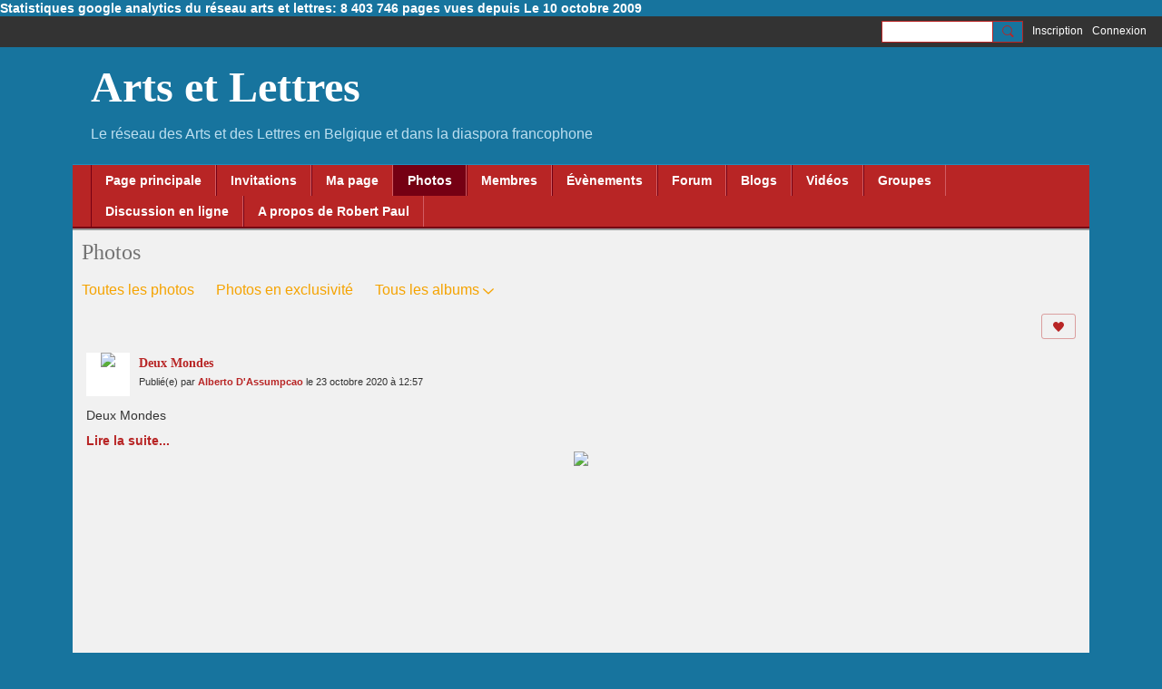

--- FILE ---
content_type: text/html; charset=UTF-8
request_url: https://artsrtlettres.ning.com/photo/deux-mondes?context=contributor&memberName=dassumpcao
body_size: 77376
content:
<!DOCTYPE html>
<!--[if IE 9]> <html class="ie9" prefix="og: http://ogp.me/ns# fb: http://ogp.me/ns/fb# article: http://ogp.me/ns/article# ningsocialnetworks: http://ogp.me/ns/fb/ningsocialnetworks#"> <![endif]-->
<!--[if !IE]><!--> <html prefix="og: http://ogp.me/ns# fb: http://ogp.me/ns/fb# article: http://ogp.me/ns/article# ningsocialnetworks: http://ogp.me/ns/fb/ningsocialnetworks#"> <!--<![endif]-->
<head>
<script>
    dataLayerMain = [];
        </script>


<!-- Google Tag Manager -->
<script>(function(w,d,s,l,i){w[l]=w[l]||[];w[l].push({'gtm.start':
new Date().getTime(),event:'gtm.js'});var f=d.getElementsByTagName(s)[0],
j=d.createElement(s),dl=l!='dataLayer'?'&l='+l:'';j.async=true;j.src=
'https://www.googletagmanager.com/gtm.js?id='+i+dl;f.parentNode.insertBefore(j,f);
})(window,document,'script','dataLayerMain','GTM-T5W4WQ');</script>
<!-- End Google Tag Manager -->
    <meta http-equiv="Content-Type" content="text/html; charset=utf-8" />
    <title>Deux Mondes - Photos - Arts et Lettres</title>
        <link rel="icon" href="/favicon.ico?r=1698741136" type="image/x-icon" />
    <link rel="SHORTCUT ICON" href="/favicon.ico?r=1698741136" type="image/x-icon" />
    <link rel="canonical" href="https://artsrtlettres.ning.com/photo/deux-mondes" />
    <meta name="description" content="Deux Mondes" />
    <meta name="keywords" content="édition, écrivains, sculpture, poésie, peinture, peintres, métiers, livres, littérature, gravure, citations, art, Bruxelles, Belgique" />
<meta name="title" content="Deux Mondes - Photos" />
<meta property="og:type" content="ningsocialnetworks:photo" />
<meta property="og:url" content="https://artsrtlettres.ning.com/photo/deux-mondes" />
<meta property="og:title" content="Deux Mondes" />
<meta property="og:description" content="Deux Mondes" />
<meta property="og:site_name" content="Arts et Lettres" />
<meta property="article:published_time" content="2020-10-23T11:57:28.000Z" />
<meta property="article:author" content="https://artsrtlettres.ning.com/members/AlbertoDAssumpcao" />
<meta property="article:section" content="Photos" />
<meta property="og:image" content="https://storage.ning.com/topology/rest/1.0/file/get/12278305671?profile=RESIZE_400x&amp;width=400" />
<link rel="image_src" href="https://artsrtlettres.ning.com/appatar.png" />
<link href="https://fonts.googleapis.com/css?family=Fira+Sans:100|Fira+Sans:400|Fira+Sans:500|Fira+Sans:italic500|Fira+Sans:600|Fira+Sans:700|Montserrat:400|Montserrat:500|Montserrat:600" rel="stylesheet">
<script type="text/javascript">
    djConfig = { preventBackButtonFix: false, isDebug: false }
ning = {"CurrentApp":{"premium":true,"iconUrl":"\/appatar.png","url":"http:\/\/artsrtlettres.ning.com","domains":[],"storageHost":"https:\/\/storage.ning.com","online":true,"privateSource":true,"id":"artsrtlettres","appId":28667844,"description":"Le r&eacute;seau des Arts et des Lettres en Belgique et dans la diaspora francophone","name":"Arts et Lettres","owner":"286ownjwrljo5","createdDate":"2023-10-31T08:31:40.790Z","canBuyAddons":false,"fileDeleteUrl":"https:\/\/upload.ning.com\/topology\/rest\/1.0\/file\/remove\/","fileInfoUrl":"https:\/\/upload.ning.com\/topology\/rest\/1.0\/file\/info\/","t":"","category":{"\u00e9dition":null,"\u00e9crivains":null,"sculpture":null,"po\u00e9sie":null,"peinture":null,"peintres":null,"m\u00e9tiers":null,"livres":null,"litt\u00e9rature":null,"gravure":null,"citations":null,"art":null,"Bruxelles":null,"Belgique":null},"tags":["\u00e9dition","\u00e9crivains","sculpture","po\u00e9sie","peinture","peintres","m\u00e9tiers","livres","litt\u00e9rature","gravure","citations","art","Bruxelles","Belgique"]},"CurrentProfile":null,"CurrentSitePage":{"bundleId":"28667844:Bundle:89758","sitePageTargetType":"photoBundle","id":"28667844:SitePage:89757","title":"Photos","targetType":"photoBundle"},"ICOBoxConfig":{"ICOboxLaunched":false,"timestamp":1769090251,"status":null,"ICOCollectedResult":true},"maxFileUploadSize":7};
        (function(){
            if (!window.ning) { return; }

            var age, gender, rand, obfuscated, combined;

            obfuscated = document.cookie.match(/xgdi=([^;]+)/);
            if (obfuscated) {
                var offset = 100000;
                obfuscated = parseInt(obfuscated[1]);
                rand = obfuscated / offset;
                combined = (obfuscated % offset) ^ rand;
                age = combined % 1000;
                gender = (combined / 1000) & 3;
                gender = (gender == 1 ? 'm' : gender == 2 ? 'f' : 0);
                ning.viewer = {"age":age,"gender":gender};
            }
        })();

        window.xg = window.xg || {};
xg.captcha = {
    'shouldShow': false,
    'siteKey': '6Ldf3AoUAAAAALPgNx2gcXc8a_5XEcnNseR6WmsT'
};
xg.addOnRequire = function(f) { xg.addOnRequire.functions.push(f); };
xg.addOnRequire.functions = [];
xg.addOnFacebookLoad = function (f) { xg.addOnFacebookLoad.functions.push(f); };
xg.addOnFacebookLoad.functions = [];
xg._loader = {
    p: 0,
    loading: function(set) {  this.p++; },
    onLoad: function(set) {
                this.p--;
        if (this.p == 0 && typeof(xg._loader.onDone) == 'function') {
            xg._loader.onDone();
        }
    }
};
xg._loader.loading('xnloader');
if (window.bzplcm) {
    window.bzplcm._profileCount = 0;
    window.bzplcm._profileSend = function() { if (window.bzplcm._profileCount++ == 1) window.bzplcm.send(); };
}
xg._loader.onDone = function() {
            if(window.bzplcm)window.bzplcm.start('ni');
        xg.shared.util.parseWidgets();
    var addOnRequireFunctions = xg.addOnRequire.functions;
    xg.addOnRequire = function(f) { f(); };
    try {
        if (addOnRequireFunctions) { dojo.lang.forEach(addOnRequireFunctions, function(onRequire) { onRequire.apply(); }); }
    } catch (e) {
        if(window.bzplcm)window.bzplcm.ts('nx').send();
        throw e;
    }
    if(window.bzplcm) { window.bzplcm.stop('ni'); window.bzplcm._profileSend(); }
};
window.xn = { track: { event: function() {}, pageView: function() {}, registerCompletedFlow: function() {}, registerError: function() {}, timer: function() { return { lapTime: function() {} }; } } };</script>
<meta name="medium" content="PhotoEntry" /><meta name="viewport" content="width=device-width, initial-scale=1.0">
<script type="text/javascript">less = { env: "development" }; </script>

<style type="text/css" media="screen,projection">
@import url(https://static.ning.com/artsrtlettres/widgets/shared/less/unversioned/base/iconFont.css?xn_version=202601121642);

</style>
<link class="less-style less-base-and-theme-styles" rel="stylesheet" type="text/css" href="https://artsrtlettres.ning.com/base-and-theme-styles-css" />
<link class="custom-css-url" rel="stylesheet" type="text/css" media="screen,projection" href="https://artsrtlettres.ning.com/custom-css">

<style type="text/css" media="screen,projection">
@import url(https://fonts.googleapis.com/css?family=Arvo|Cookie|Josefin+Sans|Libre+Baskerville|Merriweather|Montserrat|PT+Sans|Playfair+Display|Quicksand|Raleway|Roboto|Roboto+Condensed:300|Sacramento|Satisfy|Ubuntu+Mono);

</style>
<div id="google-analytics-text"><p><span style="color: #ffffff;"><a href="https://artsrtlettres.ning.com/profiles/blogs/statistiques-google-anallytics-du-reseau-arts-et-lettres-8-403-74?xg_source=activity" target="_blank" rel="noopener"><span style="color: #ffffff;">Statistiques google analytics du réseau arts et lettres: 8 403 746 pages vues depuis Le 10 octobre 2009</span></a></span></p></div>
</head>
<body class="page-photo page-photo-deux-mondes">
  <!-- Google Tag Manager (noscript) -->
<noscript><iframe src="https://www.googletagmanager.com/ns.html?id=GTM-T5W4WQ" height="0" width="0" style="display:none;visibility:hidden"></iframe></noscript>
<!-- End Google Tag Manager (noscript) -->

  <div class="before-content">
    <div id='fb-root'></div>
<script>
    window.fbAsyncInit = function () {
        FB.init({
            appId      : null,
            status     : true, // check login status
            cookie     : true, // enable cookies to allow the server to access the session
            xfbml      : 1, // parse XFBML
            version    : 'v7.0'
        });
        var n = xg.addOnFacebookLoad.functions.length;
        for (var i = 0; i < n; i++) {
            xg.addOnFacebookLoad.functions[i]();
        }
        xg.addOnFacebookLoad = function (f) { f(); };
        xg.addOnFacebookLoad.functions = [];
    };

    (function(w, d, s, debug) {
        function go(){
            var js, fjs = d.getElementsByTagName(s)[0], load = function(url, id) {
                if (d.getElementById(id)) {return;}
                js = d.createElement(s); js.src = url; js.id = id; js.async = true;
                fjs.parentNode.insertBefore(js, fjs);
            };
            //Facebook
            load('//connect.facebook.net/fr_FR/all'  + (debug ? '/debug' : '') + '.js', 'facebook-jssdk');
        }
        if (w.addEventListener) { w.addEventListener("load", go, false); }
        else if (w.attachEvent) { w.attachEvent("onload",go); }

    }(window, document, 'script', false));
</script>    
    <div class="ningbar cf">
    

        <ul class="ningbar-userLinks linkbar">

                <li>
                    <form id="xn_bar_menu_search" method="GET" action="/main/search/search">
                        <input class="globalsearch" type="search" name="q" value=""><button class="globalsearch-button" type="button" onclick="document.getElementById('xn_bar_menu_search').submit();return false"></button>
                    </form>
                </li>

                    <li><a href="https://artsrtlettres.ning.com/main/authorization/signUp?target=https%3A%2F%2Fartsrtlettres.ning.com%2Fphoto%2Fdeux-mondes%3Fcontext%3Dcontributor%26memberName%3Ddassumpcao" class="ningbar-link">Inscription</a></li>
                <li><a href="https://artsrtlettres.ning.com/main/authorization/signIn?target=https%3A%2F%2Fartsrtlettres.ning.com%2Fphoto%2Fdeux-mondes%3Fcontext%3Dcontributor%26memberName%3Ddassumpcao" class="ningbar-link">Connexion</a></li>
        </ul>

    </div>
    

  </div>

  <div class="central-content cf">
    <header class="site-headerFrame">
      <div class="site-header container">
    <div class="site-nameLogo">
        <p class="header-siteNameLogo">
            <a href="/" class="header-siteName " id="header-siteName" >
                Arts et Lettres
            </a>
            <a href="/" class="header-logoImage header-hidden" >
                <img src="https://static.ning.com/artsrtlettres/widgets/index/gfx/x.gif?xn_version=202601121642" alt="Arts et Lettres Logo" class="header-logoIMG">
            </a>
        </p>
    </div>
        <nav class="header-nav navbar">
        <div class="occasional-button">
          <button class="button button-iconic">
            <i class="icon icon-menu"></i>
          </button>
        </div>
        <ul class="mainTab">
            <li  class="mainTab-item ">
                    <a class="" href="https://artsrtlettres.ning.com/page-principale" data-pageType="customPage"  >
                    <span>Page principale</span>
                </a>
                </li><li  class="mainTab-item ">
                    <a class="" href="https://artsrtlettres.ning.com/main/invitation/new?xg_source=manage" data-pageType="url"  >
                    <span>Invitations</span>
                </a>
                </li><li  class="mainTab-item ">
                    <a class="" href="https://artsrtlettres.ning.com/main/authorization/signIn?target=%2Fmy%2Fprofile" data-pageType="profilePage"  >
                    <span>Ma page</span>
                </a>
                </li><li  class="mainTab-item active">
                    <a class="" href="https://artsrtlettres.ning.com/photo" data-pageType="photoBundle"  >
                    <span>Photos</span>
                </a>
                </li><li  class="mainTab-item ">
                    <a class="" href="https://artsrtlettres.ning.com/members" data-pageType="members"  >
                    <span>Membres</span>
                </a>
                </li><li  class="mainTab-item ">
                    <a class="" href="https://artsrtlettres.ning.com/event" data-pageType="eventBundle"  >
                    <span>Évènements</span>
                </a>
                </li><li  class="mainTab-item ">
                    <a class="" href="https://artsrtlettres.ning.com/forum/topics" data-pageType="discussionBundle"  >
                    <span>Forum</span>
                </a>
                </li><li  class="mainTab-item ">
                    <a class="" href="https://artsrtlettres.ning.com/profiles/blogs" data-pageType="blogBundle"  >
                    <span>Blogs</span>
                </a>
                </li><li  class="mainTab-item ">
                    <a class="" href="https://artsrtlettres.ning.com/videos" data-pageType="videoBundle"  >
                    <span>Vidéos</span>
                </a>
                </li><li  class="mainTab-item ">
                    <a class="" href="https://artsrtlettres.ning.com/group" data-pageType="groupHub"  >
                    <span>Groupes</span>
                </a>
                </li><li  class="mainTab-item ">
                    <a class="" href="https://artsrtlettres.ning.com/chat" data-pageType="chat"  >
                    <span>Discussion en ligne</span>
                </a>
                </li><li  class="mainTab-item ">
                    <a class="" href="https://artsrtlettres.ning.com/pages/a-propos" data-pageType="url"  >
                    <span>A propos de Robert Paul</span>
                </a>
                </li>
        </ul>
    </nav>

</div>

    </header>

    <section class="site-bodyFrame">

      <div class="site-body container">
        <header class="content-header cf">
    <div class="page_header">
            <h1 class="content-name pull-left">Photos</h1>

        <div class="content-actions pull-right">
            <ul class="linkbar linkbar-iconic">
            </ul>
        </div>
    </div>

        <nav class="content-nav condenseable subnavBar cl">
            
<ul class="subnav expanded" data-more="More">
        <li class="">
            <a href="https://artsrtlettres.ning.com/photo">Toutes les photos
            </a>
        </li>
        <li class="">
            <a href="https://artsrtlettres.ning.com/photo/list/featured">Photos en exclusivité
            </a>
        </li>
        <li class=" hasNestedItems">
            <a href="https://artsrtlettres.ning.com/photo/list/categoriesAsAlbums">Tous les albums
            </a>
                <span class="icon icon-downSubmenu"></span>
                <ul class="nested">
                        <li ><a href="https://artsrtlettres.ning.com/photo/prints">prints</a></li>
                        <li ><a href="https://artsrtlettres.ning.com/photo/Children">Children</a></li>
                        <li ><a href="https://artsrtlettres.ning.com/photo/Car+Wash">Car Wash</a></li>
                        <li ><a href="https://artsrtlettres.ning.com/photo/April">April</a></li>
                        <li ><a href="https://artsrtlettres.ning.com/photo/Ostend">Ostend</a></li>
                        <li ><a href="https://artsrtlettres.ning.com/photo/cry+of+the+earth+2010">cry of the earth 2010</a></li>
                        <li ><a href="https://artsrtlettres.ning.com/photo/photos+that+I+like">photos that I like</a></li>
                        <li ><a href="https://artsrtlettres.ning.com/photo/My+big+ones">My big ones</a></li>
                        <li ><a href="https://artsrtlettres.ning.com/photo/Wings">Wings</a></li>
                        <li ><a href="https://artsrtlettres.ning.com/photo/2012">2012</a></li>
                        <li ><a href="https://artsrtlettres.ning.com/photo/Penciled">Penciled</a></li>
                        <li ><a href="https://artsrtlettres.ning.com/photo/Sanguines">Sanguines</a></li>
                        <li ><a href="https://artsrtlettres.ning.com/photo/Painted+portraits">Painted portraits</a></li>
                        <li ><a href="https://artsrtlettres.ning.com/photo/Humor">Humor</a></li>
                        <li ><a href="https://artsrtlettres.ning.com/photo/The+moment+of+the+line">The moment of the line</a></li>
                        <li ><a href="https://artsrtlettres.ning.com/photo/Photopolymer+engraving">Photopolymer engraving</a></li>
                        <li ><a href="https://artsrtlettres.ning.com/photo/Aquatint">Aquatint</a></li>
                        <li ><a href="https://artsrtlettres.ning.com/photo/Xylogravure">Xylogravure</a></li>
                        <li ><a href="https://artsrtlettres.ning.com/photo/My+literary+activity">My literary activity</a></li>
                        <li ><a href="https://artsrtlettres.ning.com/photo/new+paint">new paint</a></li>
                        <li ><a href="https://artsrtlettres.ning.com/photo/an+imitation+of+plaster">an imitation of plaster</a></li>
                        <li ><a href="https://artsrtlettres.ning.com/photo/SOUAD">SOUAD</a></li>
                        <li ><a href="https://artsrtlettres.ning.com/photo/Cameroonian+inspiration">Cameroonian inspiration</a></li>
                        <li ><a href="https://artsrtlettres.ning.com/photo/Reds">Reds</a></li>
                        <li ><a href="https://artsrtlettres.ning.com/photo/Africa">Africa</a></li>
                        <li ><a href="https://artsrtlettres.ning.com/photo/Brenne">Brenne</a></li>
                        <li ><a href="https://artsrtlettres.ning.com/photo/Books">Books</a></li>
                        <li ><a href="https://artsrtlettres.ning.com/photo/el+oufir+photos">el oufir photos</a></li>
                        <li ><a href="https://artsrtlettres.ning.com/photo/My+bronzes">My bronzes</a></li>
                        <li ><a href="https://artsrtlettres.ning.com/photo/Drawing">Drawing</a></li>
                        <li ><a href="https://artsrtlettres.ning.com/photo/TABLE+STEPS">TABLE STEPS</a></li>
                        <li ><a href="https://artsrtlettres.ning.com/photo/COPIES">COPIES</a></li>
                        <li ><a href="https://artsrtlettres.ning.com/photo/unusual">unusual</a></li>
                        <li ><a href="https://artsrtlettres.ning.com/photo/CHARCOALS">CHARCOALS</a></li>
                        <li ><a href="https://artsrtlettres.ning.com/photo/WATERCOLORS">WATERCOLORS</a></li>
                        <li ><a href="https://artsrtlettres.ning.com/photo/Stone+carved+in+direct+size">Stone carved in direct size</a></li>
                        <li ><a href="https://artsrtlettres.ning.com/photo/HONFLEUR%3B+the+oils">HONFLEUR; the oils</a></li>
                        <li ><a href="https://artsrtlettres.ning.com/photo/ATMOSPHERES">ATMOSPHERES</a></li>
                        <li ><a href="https://artsrtlettres.ning.com/photo/BREL">BREL</a></li>
                        <li ><a href="https://artsrtlettres.ning.com/photo/LANDSCAPES+%28oil%29">LANDSCAPES (oil)</a></li>
                        <li ><a href="https://artsrtlettres.ning.com/photo/NUDES">NUDES</a></li>
                        <li ><a href="https://artsrtlettres.ning.com/photo/Work+of+my+students">Work of my students</a></li>
                        <li ><a href="https://artsrtlettres.ning.com/photo/DANCE">DANCE</a></li>
                        <li ><a href="https://artsrtlettres.ning.com/photo/FANTASTIC">FANTASTIC</a></li>
                        <li ><a href="https://artsrtlettres.ning.com/photo/pastels+and+sanguines">pastels and sanguines</a></li>
                        <li ><a href="https://artsrtlettres.ning.com/photo/inks+and+walnut+hulls">inks and walnut hulls</a></li>
                        <li ><a href="https://artsrtlettres.ning.com/photo/mythologies">mythologies</a></li>
                        <li ><a href="https://artsrtlettres.ning.com/photo/VENETIAN+MASKS">VENETIAN MASKS</a></li>
                        <li ><a href="https://artsrtlettres.ning.com/photo/the+details+of+the+table">the details of the table</a></li>
                        <li ><a href="https://artsrtlettres.ning.com/photo/faces">faces</a></li>
                        <li ><a href="https://artsrtlettres.ning.com/photo/COUPLES">COUPLES</a></li>
                        <li ><a href="https://artsrtlettres.ning.com/photo/marines">marines</a></li>
                        <li ><a href="https://artsrtlettres.ning.com/photo/terracotta">terracotta</a></li>
                        <li ><a href="https://artsrtlettres.ning.com/photo/The+models">The models</a></li>
                        <li ><a href="https://artsrtlettres.ning.com/photo/ENGRAVING">ENGRAVING</a></li>
                        <li ><a href="https://artsrtlettres.ning.com/photo/Dead+natures%22">Dead natures&quot;</a></li>
                        <li ><a href="https://artsrtlettres.ning.com/photo/sketched">sketched</a></li>
                        <li ><a href="https://artsrtlettres.ning.com/photo/Artist+life">Artist life</a></li>
                        <li ><a href="https://artsrtlettres.ning.com/photo/Sculpture%2C+bronzes">Sculpture, bronzes</a></li>
                        <li ><a href="https://artsrtlettres.ning.com/photo/Novels%2C+short+stories%2C+various+texts">Novels, short stories, various texts</a></li>
                        <li ><a href="https://artsrtlettres.ning.com/photo/Psymages">Psymages</a></li>
                        <li ><a href="https://artsrtlettres.ning.com/photo/Nelson">Nelson</a></li>
                        <li ><a href="https://artsrtlettres.ning.com/photo/CDEJANTE+ART">CDEJANTE ART</a></li>
                        <li ><a href="https://artsrtlettres.ning.com/photo/1+-+The+Ponds+of+La+Dombes">1 - The Ponds of La Dombes</a></li>
                        <li ><a href="https://artsrtlettres.ning.com/photo/Travel+Travel">Travel Travel</a></li>
                        <li ><a href="https://artsrtlettres.ning.com/photo/Mineral+Collection">Mineral Collection</a></li>
                        <li ><a href="https://artsrtlettres.ning.com/photo/Accent+colors">Accent colors</a></li>
                        <li ><a href="https://artsrtlettres.ning.com/photo/Painting+on+Canvas">Painting on Canvas</a></li>
                        <li ><a href="https://artsrtlettres.ning.com/photo/CD+cover">CD cover</a></li>
                        <li ><a href="https://artsrtlettres.ning.com/photo/%E2%80%9CBeauties+laid+bare%E2%80%9D+The+woman%2C+with+passion+and+p">“Beauties laid bare” The woman, with passion and p</a></li>
                        <li ><a href="https://artsrtlettres.ning.com/photo/Lyrical+abstraction">Lyrical abstraction</a></li>
                        <li ><a href="https://artsrtlettres.ning.com/photo/Back+to+basics">Back to basics</a></li>
                        <li ><a href="https://artsrtlettres.ning.com/photo/Portrait+art">Portrait art</a></li>
                        <li ><a href="https://artsrtlettres.ning.com/photo/Paper+mache+octopus%21">Paper mache octopus!</a></li>
                        <li ><a href="https://artsrtlettres.ning.com/photo/Exhibition+Bruges+October+2012">Exhibition Bruges October 2012</a></li>
                        <li ><a href="https://artsrtlettres.ning.com/photo/%22Allegorical+trees%22">&quot;Allegorical trees&quot;</a></li>
                        <li ><a href="https://artsrtlettres.ning.com/photo/Poetry-painting+partnership%3A+The+tree+of+life%22">Poetry-painting partnership: The tree of life&quot;</a></li>
                        <li ><a href="https://artsrtlettres.ning.com/photo/Excerpts+from+paintings">Excerpts from paintings</a></li>
                        <li ><a href="https://artsrtlettres.ning.com/photo/R%C3%A9alisation+d%27une+fresque+murale+pour+un+local+lou">Réalisation d'une fresque murale pour un local lou</a></li>
                        <li ><a href="https://artsrtlettres.ning.com/photo/Foulards+en+soie+naturelle">Foulards en soie naturelle</a></li>
                        <li ><a href="https://artsrtlettres.ning.com/photo/Exposition+organis%C3%A9e+par+la+Commission+exposition">Exposition organisée par la Commission exposition</a></li>
                        <li ><a href="https://artsrtlettres.ning.com/photo/Vernissage+de+l%27expo+%27Spirales%22+%C3%A0+Espace+Art+Galle">Vernissage de l'expo 'Spirales&quot; à Espace Art Galle</a></li>
                        <li ><a href="https://artsrtlettres.ning.com/photo/%22Oeuvres+d%27efflorescences%22">&quot;Oeuvres d'efflorescences&quot;</a></li>
                        <li ><a href="https://artsrtlettres.ning.com/photo/%22Artistiquement+v%C3%B4tre%22+mai-juin+2015">&quot;Artistiquement vôtre&quot; mai-juin 2015</a></li>
                        <li ><a href="https://artsrtlettres.ning.com/photo/Encre+de+Chine+et+pinceau+japonnais">Encre de Chine et pinceau japonnais</a></li>
                        <li ><a href="https://artsrtlettres.ning.com/photo/Peinture+en+plein+air%2C+les+artistes+au+travail">Peinture en plein air, les artistes au travail</a></li>
                        <li ><a href="https://artsrtlettres.ning.com/photo/Vases+et+bouteilles+peintes">Vases et bouteilles peintes</a></li>
                        <li ><a href="https://artsrtlettres.ning.com/photo/Montages+po%C3%A9sie+sur+peinture+%22L%27automne+est+un+cha">Montages poésie sur peinture &quot;L'automne est un cha</a></li>
                        <li ><a href="https://artsrtlettres.ning.com/photo/%22+R%C3%AAve+de+Fagnes+%22">&quot; Rêve de Fagnes &quot;</a></li>
                        <li ><a href="https://artsrtlettres.ning.com/photo/Les+%C3%A9v%C3%A9nements+de+Liliane+Magotte">Les événements de Liliane Magotte</a></li>
                        <li ><a href="https://artsrtlettres.ning.com/photo/Graffiti+%21">Graffiti !</a></li>
                        <li ><a href="https://artsrtlettres.ning.com/photo/Exposition+%22Solid%27Art%27it%C3%A9%22%2C+15+artistes+dont+7+mem">Exposition &quot;Solid'Art'ité&quot;, 15 artistes dont 7 mem</a></li>
                        <li ><a href="https://artsrtlettres.ning.com/photo/Peinture+au+broux+de+noix">Peinture au broux de noix</a></li>
                        <li ><a href="https://artsrtlettres.ning.com/photo/Fleurs">Fleurs</a></li>
                        <li ><a href="https://artsrtlettres.ning.com/photo/Souvenirs+souvenirs">Souvenirs souvenirs</a></li>
                        <li ><a href="https://artsrtlettres.ning.com/photo/Totems+am%C3%A9ridiens">Totems améridiens</a></li>
                        <li ><a href="https://artsrtlettres.ning.com/photo/%22L%27Ardenne%2C+entre+aquarelle+et+photo%22+Paysages+ard">&quot;L'Ardenne, entre aquarelle et photo&quot; Paysages ard</a></li>
                        <li ><a href="https://artsrtlettres.ning.com/photo/TRIPTYQUE+CHRONOS">TRIPTYQUE CHRONOS</a></li>
                        <li ><a href="https://artsrtlettres.ning.com/photo/Exposition+%C3%A0+Wavre">Exposition à Wavre</a></li>
                        <li ><a href="https://artsrtlettres.ning.com/photo/Chambres+avec+vues+2012">Chambres avec vues 2012</a></li>
                    <div class="act-bg"></div>
                </ul>
        </li>
</ul>

        </nav>

</header>
<section class="content-body entry">
    <div class="row">
                <div class="span16 tablet16 mobile16 column">
                            <div class="section-primaryContent ">
                                

<div class="photoDetailPage">
    <div class="photoDetailPage-mainSection sheet grid-frame">
            <div class="socialActions cf">
                    
<div class="socialButtons">
    <ul class="socialSharingList menu">
            <li class="socialSharingListItem dd_menu">
                <button class="socialSharingListItemLink dropdown-toggle" type="button">
                    <svg>
                        <use xlink:href="#Plus"/>
                    </svg>
                </button>
                <ul class="hidden-menu"></ul>
                <div class="mobileSocialModal">
                    <div class="mobileSocialModalOuter">
                        <ul class="mobileSocialList">
                            <li class="socialSharingListItemMobile mobileItem providerFacebook">
    <a class="socialSharingListItemLinkMobile" data-content-id="28667844:PhotoEntry:327167" data-content-url="https://artsrtlettres.ning.com/photo/deux-mondes" href="https://www.facebook.com/dialog/share?href=https%3A%2F%2Fartsrtlettres.ning.com%2Fphoto%2Fdeux-mondes%3Fxg_source%3Dfacebook&amp;display=popup&amp;app_id=308939305080" title="Facebook">
        <svg>
            <use xlink:href="#FacebookMobile"/>
        </svg>
    </a>
</li><li class="socialSharingListItemMobile mobileItem providerTwitter">
    <a class="socialSharingListItemLinkMobile" data-content-id="28667844:PhotoEntry:327167" data-content-url="https://artsrtlettres.ning.com/photo/deux-mondes" href="https://twitter.com/intent/tweet?url=https%3A%2F%2Fartsrtlettres.ning.com%2Fphoto%2Fdeux-mondes%3Fxg_source%3Dtwitter&amp;text=Consultation de « Deux Mondes » sur Arts et Lettres :" title="X">
        <svg>
            <use xlink:href="#TwitterMobile"/>
        </svg>
    </a>
</li><li class="socialSharingListItemMobile mobileItem providerMail">
    <a class="socialSharingListItemLinkMobile" data-content-id="28667844:PhotoEntry:327167" data-content-url="https://artsrtlettres.ning.com/photo/deux-mondes" href="mailto:?subject=Consultation de « Deux Mondes » sur Arts et Lettres :&amp;body=Consultation de « Deux Mondes » sur Arts et Lettres : https%3A%2F%2Fartsrtlettres.ning.com%2Fphoto%2Fdeux-mondes%3Fxg_source%3Dmail" title="Email">
        <svg>
            <use xlink:href="#MailMobile"/>
        </svg>
    </a>
</li>
                        </ul>
                    </div>
                </div>
            </li>
        <li class="socialSharingListItemColored item providerFacebook">
    <a class="socialSharingListItemLinkColored" data-content-id="28667844:PhotoEntry:327167" data-content-url="https://artsrtlettres.ning.com/photo/deux-mondes" href="https://www.facebook.com/dialog/share?href=https%3A%2F%2Fartsrtlettres.ning.com%2Fphoto%2Fdeux-mondes%3Fxg_source%3Dfacebook&amp;display=popup&amp;app_id=308939305080" title="Facebook">
        <svg>
            <use xlink:href="#FacebookColored"/>
        </svg>
    </a>
</li><li class="socialSharingListItemColored item providerTwitter">
    <a class="socialSharingListItemLinkColored" data-content-id="28667844:PhotoEntry:327167" data-content-url="https://artsrtlettres.ning.com/photo/deux-mondes" href="https://twitter.com/intent/tweet?url=https%3A%2F%2Fartsrtlettres.ning.com%2Fphoto%2Fdeux-mondes%3Fxg_source%3Dtwitter&amp;text=Consultation de « Deux Mondes » sur Arts et Lettres :" title="X">
        <svg>
            <use xlink:href="#TwitterColored"/>
        </svg>
    </a>
</li><li class="socialSharingListItemColored item providerMail">
    <a class="socialSharingListItemLinkColored" data-content-id="28667844:PhotoEntry:327167" data-content-url="https://artsrtlettres.ning.com/photo/deux-mondes" href="mailto:?subject=Consultation de « Deux Mondes » sur Arts et Lettres :&amp;body=Consultation de « Deux Mondes » sur Arts et Lettres : https%3A%2F%2Fartsrtlettres.ning.com%2Fphoto%2Fdeux-mondes%3Fxg_source%3Dmail" title="Email">
        <svg>
            <use xlink:href="#MailColored"/>
        </svg>
    </a>
</li>
    </ul>
</div>
<svg width="0" height="0">
    <defs>
        <linearGradient x1="109.306%" y1="1.454%" x2="41.67%" y2="65.123%" id="TelegramGradient">
            <stop stop-color="#37AEE2" offset="0%"/><stop stop-color="#1E96C8" offset="100%"/>
        </linearGradient>
        <linearGradient x1="61.235%" y1="45.364%" x2="74.706%" y2="72.217%" id="TelegramGradient2">
            <stop stop-color="#EFF7FC" offset="0%"/>
            <stop stop-color="#FFF" offset="100%"/>
        </linearGradient>
        <linearGradient x1="50%" y1="6.76%" x2="50%" y2="95.6%" id="MessengerGradient">
            <stop stop-color="#00C6FF" offset="0%"/>
            <stop stop-color="#0068FF" offset="100%"/>
        </linearGradient>
        <linearGradient x1="50%" y1="6.76%" x2="50%" y2="95.6%" id="MessengerGradientMobile">
            <stop stop-color="#00C6FF" offset="0%"/>
            <stop stop-color="#0068FF" offset="100%"/>
        </linearGradient>
        <linearGradient x1="109.306%" y1="-30.249%" x2="41.67%" y2="75%" id="TelegramGradientMobile">
            <stop stop-color="#37AEE2" offset="0%"/>
            <stop stop-color="#1E96C8" offset="100%"/>
        </linearGradient>
        <linearGradient x1="61.235%" y1="45.364%" x2="74.706%" y2="72.217%" id="TelegramGradientMobile2">
            <stop stop-color="#EFF7FC" offset="0%"/>
            <stop stop-color="#FFF" offset="100%"/>
        </linearGradient>
    </defs>
    <symbol xmlns="http://www.w3.org/2000/svg" id="Facebook">
        <g fill="none">
            <rect stroke="transparent" opacity="0" x=".5" y=".5" width="35" height="27" rx="2.25"/>
            <path d="M19.05 20.056v-6.529h1.803l.239-2.25H19.05l.003-1.126c0-.587.056-.9.898-.9h1.127V7h-1.802c-2.165 0-2.927 1.091-2.927 2.927v1.35H15v2.25h1.35v6.529h2.7z" fill="currentColor"/>
        </g>
    </symbol>
    <symbol xmlns="http://www.w3.org/2000/svg" id="Like01">
        <g fill="transparent" fill-rule="evenodd">
            <rect stroke="transparent" opacity="0" x=".5" y=".5" width="35" height="27" rx="2.25"/>
            <path d="M15.105 9c1.315 0 2.433.867 2.881 2.063C18.462 9.867 19.58 9 20.896 9 22.6 9 24 10.495 24 12.318c0 2.48-4.476 6.217-6.014 7.682C16.476 18.535 12 14.799 12 12.318 12 10.495 13.399 9 15.105 9z" fill="currentColor"/>
        </g>
    </symbol>
    <symbol xmlns="http://www.w3.org/2000/svg" id="Like02">
        <g fill="none" fill-rule="evenodd">
            <rect stroke="transparent" opacity="0" x=".5" y=".5" width="35" height="27" rx="2.25"/>
            <path fill="currentColor" d="M18 18l-4.702 2.472.898-5.236-3.804-3.708 5.257-.764L18 6l2.351 4.764 5.257.764-3.804 3.708.898 5.236z"/>
        </g>
    </symbol>
    <symbol xmlns="http://www.w3.org/2000/svg" id="LinkedIn">
        <g fill-rule="nonzero" fill="none">
            <rect stroke="transparent" opacity="0" x=".5" y=".5" width="35" height="27" rx="2.25"/>
            <path d="M14.88 11.939v8.17h-2.72v-8.17h2.72zm.18-2.528c0 .785-.591 1.413-1.54 1.413h-.017c-.913 0-1.503-.628-1.503-1.413 0-.8.608-1.411 1.539-1.411.93 0 1.503.61 1.52 1.411zm9.628 6.014v4.685h-2.72v-4.372c0-1.098-.393-1.847-1.378-1.847-.751 0-1.199.505-1.395.993-.072.175-.09.419-.09.663v4.563h-2.72s.036-7.404 0-8.17h2.72v1.156c.361-.556 1.008-1.349 2.452-1.349 1.79 0 3.13 1.168 3.13 3.678z" fill="currentColor"/>
        </g>
    </symbol>
    <symbol xmlns="http://www.w3.org/2000/svg" id="Mail">
        <g fill-rule="nonzero" fill="none">
            <rect stroke="transparent" opacity="0" x=".5" y=".5" width="35" height="27" rx="2.25"/>
            <path d="M17.767 13.127c-.937 0-5.767-2.74-5.767-2.74V9.96c0-.53.43-.96.961-.96h9.612a.96.96 0 01.962.96l-.008.48s-4.777 2.687-5.76 2.687zm0 1.32c1.028 0 5.76-2.567 5.76-2.567l.008 5.76c0 .53-.43.96-.962.96h-9.612a.96.96 0 01-.961-.96l.008-5.76s4.822 2.567 5.76 2.567z" fill="currentColor"/>
        </g>
    </symbol>
    <symbol xmlns="http://www.w3.org/2000/svg" id="Messenger">
        <g fill-rule="nonzero" fill="none">
            <rect stroke="transparent" opacity=".3" x=".5" y=".5" width="35" height="27" rx="2.25"/>
            <path d="M18.136 7c3.942 0 7.137 2.981 7.137 6.658 0 3.678-3.195 6.659-7.137 6.659a7.622 7.622 0 01-2.112-.296l-2.395 1.361v-2.561C12.024 17.6 11 15.74 11 13.658 11 9.981 14.195 7 18.136 7zm4.549 4.835l-3.464 1.888-1.847-1.888-3.848 4.075 3.502-1.922 1.83 1.922 3.827-4.075z" fill="currentColor"/>
        </g>
    </symbol>
    <symbol xmlns="http://www.w3.org/2000/svg" id="Plus">
        <g fill-rule="nonzero" fill="none">
            <rect stroke="transparent" opacity="0" x=".5" y=".5" width="35" height="27" rx="3"/><path fill="currentColor" d="M17 8h2v13h-2z"/>
            <path fill="currentColor" d="M24.5 13.5v2h-13v-2z"/>
        </g>
    </symbol>
    <symbol xmlns="http://www.w3.org/2000/svg" id="Telegram">
        <g fill-rule="nonzero" fill="none">
            <rect stroke="transparent" opacity="0" x=".5" y=".5" width="35" height="27" rx="2.25"/>
            <path d="M16.485 15.92l5.188 3.917c.592.333 1.02.16 1.167-.562l2.112-10.17c.216-.887-.33-1.288-.897-1.026l-12.401 4.887c-.847.347-.842.83-.155 1.045l3.183 1.015 7.367-4.75c.348-.216.667-.1.405.138" fill="currentColor"/>
        </g>
    </symbol>
    <symbol xmlns="http://www.w3.org/2000/svg" id="Viber">
        <g fill-rule="nonzero" fill="none">
            <rect stroke="transparent" opacity="0" x=".5" y=".5" width="35" height="27" rx="2.25"/>
            <path d="M13 7.42c.4-.152.764-.113 1.047.114.157.128.946 1.077 1.263 1.52.239.338.569.86.695 1.1.164.315.193.629.087.936-.085.241-.158.322-.61.674-.23.183-.438.35-.458.372-.02.024-.064.1-.097.172-.136.286-.054.675.27 1.313.25.496.567.936 1.032 1.434.394.424.908.853 1.309 1.092.516.31 1.187.545 1.557.547.16 0 .386-.063.5-.142.047-.03.222-.224.393-.43.423-.516.556-.632.808-.701.235-.068.552.004.98.22.748.376 2.248 1.527 2.527 1.94.044.068.106.186.132.262.058.157.082.402.051.544-.044.207-.201.466-.626 1.027-.257.337-.718.801-.904.91-.44.252-.815.237-1.677-.07-1.477-.526-2.901-1.297-4.275-2.309-2.629-1.937-4.543-4.376-5.825-7.432-.164-.39-.19-.516-.175-.82.018-.37.135-.651.44-1.047.34-.438 1.132-1.065 1.555-1.226zm4.824-.356c.118-.077.205-.08.59-.032 1.128.138 2.135.467 2.962.964.593.357.967.677 1.448 1.239.51.598.779 1.04 1.045 1.72.27.689.4 1.307.428 2.06.004.15.002.423-.008.608-.02.354-.04.424-.144.518-.167.154-.493.117-.616-.068-.065-.1-.074-.172-.061-.586.036-1.225-.217-2.184-.825-3.143-.727-1.15-1.814-1.925-3.228-2.304a8.16 8.16 0 00-1.136-.218c-.308-.04-.376-.056-.452-.102-.23-.144-.232-.51-.003-.656zm.602 1.56c.082-.023.56.018.82.069a4.44 4.44 0 011.894.857c.951.755 1.483 1.827 1.562 3.16.033.525-.011.696-.2.793a.409.409 0 01-.496-.075c-.087-.089-.121-.21-.12-.423.004-.592-.135-1.253-.36-1.711a3.325 3.325 0 00-1.175-1.32 3.591 3.591 0 00-1.606-.538c-.371-.032-.503-.093-.575-.268a.478.478 0 01.02-.365.503.503 0 01.236-.178zm.281 1.799c.14-.126.297-.137.684-.044.595.138.997.371 1.311.761.242.303.378.644.433 1.08.012.09.017.259.013.372-.005.183-.012.217-.062.296a.417.417 0 01-.628.068c-.096-.095-.12-.178-.13-.448-.02-.574-.205-.928-.606-1.155a2.128 2.128 0 00-.695-.23c-.225-.043-.306-.083-.376-.194-.1-.153-.074-.389.056-.506z" fill="currentColor"/>
        </g>
    </symbol>
    <symbol xmlns="http://www.w3.org/2000/svg" id="WhatsApp">
        <g fill-rule="nonzero" fill="none">
            <rect stroke="transparent" opacity="0" x=".5" y=".5" width="35" height="27" rx="2.25"/>
            <path d="M17.196 21.276h-.003a7.13 7.13 0 01-3.41-.868L10 21.4l1.012-3.698a7.123 7.123 0 01-.952-3.567C10.06 10.201 13.262 7 17.195 7c1.91 0 3.7.744 5.048 2.093a7.092 7.092 0 012.088 5.048c-.002 3.933-3.201 7.134-7.135 7.135zm3.594-5.438c-.044-.075-.163-.12-.341-.209-.179-.089-1.055-.52-1.219-.58-.163-.06-.282-.089-.4.09-.12.178-.461.58-.565.699-.104.119-.208.133-.387.044-.178-.09-.752-.277-1.433-.885a5.374 5.374 0 01-.992-1.235c-.104-.178-.011-.275.078-.364.08-.08.178-.208.267-.312.09-.104.12-.179.179-.298.06-.119.03-.223-.015-.312-.045-.09-.401-.967-.55-1.324-.145-.347-.292-.3-.401-.306a7.081 7.081 0 00-.342-.006.655.655 0 00-.475.223c-.164.179-.624.61-.624 1.487 0 .878.639 1.726.728 1.845.089.119 1.257 1.92 3.046 2.692.425.184.757.293 1.016.376.427.135.816.116 1.123.07.343-.051 1.055-.431 1.203-.848.149-.416.149-.773.104-.847z" fill="currentColor"/>
        </g>
    </symbol>
    <symbol xmlns="http://www.w3.org/2000/svg" id="Twitter">
        <g fill="none" fill-rule="evenodd">
            <rect stroke="transparent" opacity="0" x=".5" y=".5" width="35" height="27" rx="2.25"/>
            <path d="M10 9 L17.5 15.5 L10 22 H13.5 L18 17.5 L22.5 22 H26 L18.5 15.5 L26 9 H22.5 L18 13.5 L13.5 9 H10 Z" fill="currentColor"/>
        </g>
    </symbol>
    <symbol xmlns="http://www.w3.org/2000/svg" id="FacebookColored">
        <g fill-rule="nonzero" fill="none" opacity=".9">
            <rect fill="#3B5998" width="36" height="28" rx="2.25"/>
            <path d="M19.05 20.056v-6.529h1.803l.239-2.25H19.05l.003-1.126c0-.587.056-.9.898-.9h1.127V7h-1.802c-2.165 0-2.927 1.091-2.927 2.927v1.35H15v2.25h1.35v6.529h2.7z" fill="#FFF"/>
        </g>
    </symbol>
    <symbol xmlns="http://www.w3.org/2000/svg" id="LinkedInColored">
        <g fill-rule="nonzero" fill="none">
            <rect fill="#0077B5" width="36" height="28" rx="2.25"/>
            <path d="M14.88 11.939v8.17h-2.72v-8.17h2.72zm.18-2.528c0 .785-.591 1.413-1.54 1.413h-.017c-.913 0-1.503-.628-1.503-1.413 0-.8.608-1.411 1.539-1.411.93 0 1.503.61 1.52 1.411zm9.628 6.014v4.685h-2.72v-4.372c0-1.098-.393-1.847-1.378-1.847-.751 0-1.199.505-1.395.993-.072.175-.09.419-.09.663v4.563h-2.72s.036-7.404 0-8.17h2.72v1.156c.361-.556 1.008-1.349 2.452-1.349 1.79 0 3.13 1.168 3.13 3.678z" fill="#FFF"/>
        </g>
    </symbol>
    <symbol xmlns="http://www.w3.org/2000/svg" id="MailColored">
        <g fill-rule="nonzero" fill="none">
            <rect fill="#0971BD" width="36" height="28" rx="2.25"/><path d="M17.767 13.127c-.937 0-5.767-2.74-5.767-2.74V9.96c0-.53.43-.96.961-.96h9.612a.96.96 0 01.962.96l-.008.48s-4.777 2.687-5.76 2.687zm0 1.32c1.028 0 5.76-2.567 5.76-2.567l.008 5.76c0 .53-.43.96-.962.96h-9.612a.96.96 0 01-.961-.96l.008-5.76s4.822 2.567 5.76 2.567z" fill="#FFF"/>
        </g>
    </symbol>
    <symbol xmlns="http://www.w3.org/2000/svg" id="MessengerColored">

        <g fill-rule="nonzero" fill="none">
            <rect stroke="#E7E7E7" fill="#FFF" x=".5" y=".5" width="35" height="27" rx="2.25"/>
            <path d="M2.629 11.82v2.562l2.395-1.361a7.622 7.622 0 002.112.296c3.942 0 7.137-2.981 7.137-6.659C14.273 2.981 11.078 0 7.136 0 3.195 0 0 2.981 0 6.658c0 2.083 1.024 3.942 2.629 5.163z" fill="url(#MessengerGradient)" transform="translate(11 7)"/>
            <path fill="#FFF" d="M17.374 11.835l-3.848 4.075 3.502-1.922 1.83 1.922 3.827-4.075-3.464 1.888z"/>
        </g>
    </symbol>
    <symbol xmlns="http://www.w3.org/2000/svg" id="TelegramColored">

        <g fill-rule="nonzero" fill="none">

            <rect fill="url(#TelegramGradient)" width="36" height="28" rx="2.25"/>
            <path d="M5.485 7.92l5.188 3.917c.592.333 1.02.16 1.167-.562l2.112-10.17c.216-.887-.33-1.288-.897-1.026L.654 4.966c-.847.347-.842.83-.155 1.045l3.183 1.015 7.367-4.75c.348-.216.667-.1.405.138" transform="translate(11 8)" fill="url(#TelegramGradient2)"/>
        </g>
    </symbol>
    <symbol xmlns="http://www.w3.org/2000/svg" id="ViberColored">
        <g fill-rule="nonzero" fill="none">
            <rect fill="#7F4DA0" width="36" height="28" rx="2.25"/>
            <path d="M13 7.42c.4-.152.764-.113 1.047.114.157.128.946 1.077 1.263 1.52.239.338.569.86.695 1.1.164.315.193.629.087.936-.085.241-.158.322-.61.674-.23.183-.438.35-.458.372-.02.024-.064.1-.097.172-.136.286-.054.675.27 1.313.25.496.567.936 1.032 1.434.394.424.908.853 1.309 1.092.516.31 1.187.545 1.557.547.16 0 .386-.063.5-.142.047-.03.222-.224.393-.43.423-.516.556-.632.808-.701.235-.068.552.004.98.22.748.376 2.248 1.527 2.527 1.94.044.068.106.186.132.262.058.157.082.402.051.544-.044.207-.201.466-.626 1.027-.257.337-.718.801-.904.91-.44.252-.815.237-1.677-.07-1.477-.526-2.901-1.297-4.275-2.309-2.629-1.937-4.543-4.376-5.825-7.432-.164-.39-.19-.516-.175-.82.018-.37.135-.651.44-1.047.34-.438 1.132-1.065 1.555-1.226zm4.824-.356c.118-.077.205-.08.59-.032 1.128.138 2.135.467 2.962.964.593.357.967.677 1.448 1.239.51.598.779 1.04 1.045 1.72.27.689.4 1.307.428 2.06.004.15.002.423-.008.608-.02.354-.04.424-.144.518-.167.154-.493.117-.616-.068-.065-.1-.074-.172-.061-.586.036-1.225-.217-2.184-.825-3.143-.727-1.15-1.814-1.925-3.228-2.304a8.16 8.16 0 00-1.136-.218c-.308-.04-.376-.056-.452-.102-.23-.144-.232-.51-.003-.656zm.602 1.56c.082-.023.56.018.82.069a4.44 4.44 0 011.894.857c.951.755 1.483 1.827 1.562 3.16.033.525-.011.696-.2.793a.409.409 0 01-.496-.075c-.087-.089-.121-.21-.12-.423.004-.592-.135-1.253-.36-1.711a3.325 3.325 0 00-1.175-1.32 3.591 3.591 0 00-1.606-.538c-.371-.032-.503-.093-.575-.268a.478.478 0 01.02-.365.503.503 0 01.236-.178zm.281 1.799c.14-.126.297-.137.684-.044.595.138.997.371 1.311.761.242.303.378.644.433 1.08.012.09.017.259.013.372-.005.183-.012.217-.062.296a.417.417 0 01-.628.068c-.096-.095-.12-.178-.13-.448-.02-.574-.205-.928-.606-1.155a2.128 2.128 0 00-.695-.23c-.225-.043-.306-.083-.376-.194-.1-.153-.074-.389.056-.506z" fill="#FFF"/>
        </g>
    </symbol>
    <symbol xmlns="http://www.w3.org/2000/svg" id="WhatsAppColored">
        <g fill-rule="nonzero" fill="none">
            <rect fill="#25D366" width="36" height="28" rx="2.25"/>
            <path d="M17.196 21.276h-.003a7.13 7.13 0 01-3.41-.868L10 21.4l1.012-3.698a7.123 7.123 0 01-.952-3.567C10.06 10.201 13.262 7 17.195 7c1.91 0 3.7.744 5.048 2.093a7.092 7.092 0 012.088 5.048c-.002 3.933-3.201 7.134-7.135 7.135zm-3.238-2.16l.217.128c.91.54 1.954.827 3.018.827h.003a5.94 5.94 0 005.93-5.93 5.895 5.895 0 00-1.735-4.197 5.89 5.89 0 00-4.193-1.739 5.94 5.94 0 00-5.933 5.93c0 1.121.313 2.213.906 3.157l.141.224-.599 2.189 2.245-.59zm6.832-3.278c-.044-.075-.163-.12-.341-.209-.179-.089-1.055-.52-1.219-.58-.163-.06-.282-.089-.4.09-.12.178-.461.58-.565.699-.104.119-.208.133-.387.044-.178-.09-.752-.277-1.433-.885a5.374 5.374 0 01-.992-1.235c-.104-.178-.011-.275.078-.364.08-.08.178-.208.267-.312.09-.104.12-.179.179-.298.06-.119.03-.223-.015-.312-.045-.09-.401-.967-.55-1.324-.145-.347-.292-.3-.401-.306a7.081 7.081 0 00-.342-.006.655.655 0 00-.475.223c-.164.179-.624.61-.624 1.487 0 .878.639 1.726.728 1.845.089.119 1.257 1.92 3.046 2.692.425.184.757.293 1.016.376.427.135.816.116 1.123.07.343-.051 1.055-.431 1.203-.848.149-.416.149-.773.104-.847z" fill="#FDFDFD"/>
        </g>
    </symbol>
    <symbol xmlns="http://www.w3.org/2000/svg" id="TwitterColored">
        <g fill="none" fill-rule="evenodd">
            <rect fill="#000000" width="36" height="28" rx="2.25"/>
            <path d="M13 8 L17 14 L13 20 H15.5 L18 16.5 L20.5 20 H23 L19 14 L23 8 H20.5 L18 11.5 L15.5 8 H13 Z" fill="#FFF"/>
        </g>
    </symbol>
    <symbol xmlns="http://www.w3.org/2000/svg" id="FacebookMobile">
        <g fill-rule="nonzero" fill="none">
            <rect fill="#3B5998" width="60" height="60" rx="4.821"/>
            <path d="M31.68 43.977v-13.99h3.862l.512-4.821H31.68l.007-2.413c0-1.258.12-1.931 1.925-1.931h2.415V16h-3.863c-4.64 0-6.272 2.339-6.272 6.272v2.894H23v4.821h2.892v13.99h5.788z" fill="#FFF"/>
        </g>
    </symbol>
    <symbol xmlns="http://www.w3.org/2000/svg" id="LinkedInMobile">
        <g fill-rule="nonzero" fill="none">
            <rect fill="#0077B5" width="60" height="60" rx="4.821"/>
            <path d="M23.315 25.583v17.51h-5.828v-17.51h5.828zm.384-5.416c0 1.681-1.266 3.027-3.298 3.027h-.037c-1.956 0-3.221-1.346-3.221-3.027 0-1.717 1.303-3.024 3.297-3.024 1.993 0 3.22 1.307 3.259 3.024zM44.33 33.053v10.04h-5.828v-9.368c0-2.353-.843-3.958-2.952-3.958-1.61 0-2.57 1.082-2.99 2.127-.155.375-.192.897-.192 1.42v9.779H26.54s.077-15.866 0-17.51h5.829v2.48c.773-1.191 2.158-2.89 5.252-2.89 3.835 0 6.71 2.502 6.71 7.88z" fill="#FFF"/>
        </g>
    </symbol>
    <symbol xmlns="http://www.w3.org/2000/svg" id="MailMobile">
        <g fill-rule="nonzero" fill="none">
            <rect fill="#0971BD" width="60" height="60" rx="4.821"/>
            <path d="M29.073 28.128c-2.01 0-12.359-5.869-12.359-5.869v-.916c0-1.136.922-2.057 2.06-2.057h20.598c1.138 0 2.06.921 2.06 2.057l-.017 1.028s-10.237 5.757-12.342 5.757zm0 2.829c2.202 0 12.342-5.5 12.342-5.5l.017 12.343a2.059 2.059 0 01-2.06 2.057H18.773a2.059 2.059 0 01-2.059-2.057l.017-12.343c-.001 0 10.333 5.5 12.342 5.5z" fill="#FFF"/>
        </g>
    </symbol>
    <symbol xmlns="http://www.w3.org/2000/svg" id="MessengerMobile">
        <g transform="translate(2 2)" fill-rule="nonzero" fill="none">
            <rect stroke="#E7E7E7" stroke-width="2.143" fill="#FFF" width="60" height="60" rx="4.821"/>
            <path d="M5.633 25.33v5.489l5.132-2.918c1.43.412 2.951.635 4.527.635 8.446 0 15.292-6.388 15.292-14.268C30.584 6.388 23.738 0 15.292 0S0 6.388 0 14.268c0 4.462 2.195 8.446 5.633 11.062z" fill="url(#MessengerGradientMobile)" transform="translate(15 15)"/>
            <path fill="#FFF" d="M28.66 25.36l-8.248 8.732 7.506-4.118 3.921 4.118 8.2-8.732-7.422 4.046z"/>
        </g>
    </symbol>
    <symbol xmlns="http://www.w3.org/2000/svg" id="TelegramMobile">
        <g fill-rule="nonzero" fill="none">
            <rect fill="url(#TelegramGradientMobile)" width="60" height="60" rx="4.821"/>
            <path d="M11.753 16.97l11.118 8.394c1.268.715 2.184.345 2.5-1.204l4.525-21.794C30.36.468 29.188-.393 27.975.17L1.4 10.642c-1.814.743-1.804 1.777-.33 2.238l6.819 2.175L23.677 4.877c.746-.462 1.43-.214.868.295" transform="translate(14.571 17.143)" fill="url(#TelegramGradientMobile2)"/>
        </g>
    </symbol>
    <symbol xmlns="http://www.w3.org/2000/svg" id="TwitterMobile">
        <g fill="none" fill-rule="evenodd">
            <rect fill="#000000" width="60" height="60" rx="4.821"/>
            <path d="M18 17 L30 30 L18 43 H23 L31 34 L39 43 H44 L32 30 L44 17 H39 L31 26 L23 17 H18 Z" fill="#FFFFFF"/>
        </g>
    </symbol>
    <symbol xmlns="http://www.w3.org/2000/svg" id="ViberMobile">
        <g fill-rule="nonzero" fill="none">
            <rect fill="#7F4DA0" width="60" height="60" rx="4.821"/>
            <path d="M18.856 15.9c.86-.326 1.638-.242 2.245.243.337.275 2.027 2.309 2.706 3.26.512.723 1.22 1.842 1.49 2.355.351.676.413 1.348.185 2.006-.18.517-.337.69-1.305 1.445-.494.392-.94.751-.983.798a2.253 2.253 0 00-.209.368c-.289.611-.113 1.446.58 2.812.536 1.064 1.215 2.006 2.211 3.074.845.909 1.946 1.828 2.805 2.34 1.106.663 2.545 1.167 3.337 1.171.342 0 .826-.135 1.073-.303.1-.065.475-.48.84-.923.907-1.106 1.191-1.353 1.732-1.502.504-.144 1.182.01 2.098.471 1.605.807 4.818 3.274 5.416 4.16.095.145.228.396.285.56.123.335.175.862.109 1.166-.095.443-.432.998-1.343 2.2-.55.724-1.538 1.717-1.937 1.95-.944.541-1.747.508-3.593-.149-3.166-1.129-6.218-2.78-9.16-4.948-5.634-4.15-9.735-9.379-12.483-15.926-.352-.835-.409-1.106-.375-1.758.038-.793.29-1.395.944-2.244.726-.937 2.426-2.28 3.332-2.625zm10.337-.762c.253-.166.44-.173 1.265-.07 2.417.297 4.575 1.002 6.347 2.067 1.271.764 2.072 1.45 3.104 2.653 1.09 1.283 1.668 2.232 2.24 3.685.577 1.477.855 2.803.915 4.418.01.32.006.904-.015 1.3-.044.76-.086.91-.31 1.111-.357.33-1.055.252-1.32-.146-.138-.213-.158-.369-.131-1.256.077-2.625-.464-4.68-1.768-6.734-1.557-2.465-3.886-4.126-6.916-4.938-.772-.207-1.423-.333-2.436-.466-.66-.085-.804-.12-.966-.22-.492-.308-.499-1.09-.009-1.404zm1.29 3.343c.177-.05 1.203.038 1.76.146 1.521.304 2.91.929 4.058 1.837 2.038 1.617 3.176 3.915 3.346 6.771.07 1.125-.024 1.492-.428 1.7a.876.876 0 01-1.063-.161c-.188-.19-.26-.448-.257-.907.008-1.268-.29-2.684-.774-3.666a7.125 7.125 0 00-2.516-2.829c-.954-.624-2.217-1.046-3.442-1.152-.794-.068-1.078-.2-1.23-.573-.095-.224-.07-.61.04-.783.106-.16.34-.336.507-.383zm.604 3.853c.3-.269.635-.292 1.466-.094 1.274.297 2.135.797 2.808 1.631.52.649.811 1.38.928 2.313.026.194.036.556.029.798-.011.393-.027.466-.133.635-.288.448-.966.521-1.347.147-.206-.205-.256-.383-.276-.96-.043-1.23-.442-1.99-1.3-2.476-.403-.227-.847-.377-1.49-.493-.482-.093-.656-.178-.806-.416-.214-.327-.16-.833.12-1.085z" fill="#FFF"/>
        </g>
    </symbol>
    <symbol  xmlns="http://www.w3.org/2000/svg" id="WhatsAppMobile">
        <g fill-rule="nonzero" fill="none">
            <rect fill="#25D366" width="60" height="60" rx="4.821"/>
            <path d="M30.419 45.592h-.006c-2.56 0-5.074-.643-7.307-1.861L15 45.857l2.17-7.923a15.263 15.263 0 01-2.042-7.644C15.132 21.859 21.991 15 30.418 15c4.091.002 7.93 1.594 10.817 4.484a15.198 15.198 0 014.474 10.818c-.003 8.428-6.86 15.287-15.29 15.29zm-6.938-4.63l.464.276a12.69 12.69 0 006.469 1.772h.005c7.005 0 12.706-5.702 12.709-12.71a12.632 12.632 0 00-3.72-8.99 12.622 12.622 0 00-8.984-3.727c-7.01 0-12.711 5.7-12.714 12.707-.001 2.402.67 4.74 1.943 6.764l.302.48-1.284 4.69 4.81-1.261zm14.641-7.024c-.095-.16-.35-.255-.732-.447-.382-.19-2.26-1.115-2.61-1.243-.35-.127-.606-.19-.86.192-.255.382-.987 1.243-1.21 1.498-.223.255-.446.287-.828.095-.382-.191-1.613-.594-3.072-1.896-1.136-1.013-1.903-2.264-2.126-2.647-.222-.382-.023-.589.168-.78.172-.17.382-.446.573-.669.191-.223.255-.382.382-.637s.064-.478-.032-.67c-.095-.19-.86-2.071-1.178-2.836-.31-.745-.625-.644-.86-.656a15.175 15.175 0 00-.732-.014c-.254 0-.668.096-1.018.478-.35.383-1.338 1.307-1.338 3.188 0 1.88 1.37 3.697 1.56 3.952.192.255 2.695 4.114 6.527 5.769.912.394 1.623.629 2.178.805.915.29 1.748.25 2.407.151.734-.11 2.26-.924 2.579-1.817.318-.892.318-1.657.222-1.816z" fill="#FDFDFD"/>
        </g>
    </symbol>
</svg>


                <div class="rightButtons">
                    <div class="likebox facebook-likebox socialSharingButton">
    <div class="facebook-like" data-content-type="PhotoEntry" data-content-id="28667844:PhotoEntry:327167" data-page-type="other_photo_deux-mondes_index_">
        <div class="fb-like" data-href="https://artsrtlettres.ning.com/xn/detail/28667844:PhotoEntry:327167" data-layout="button_count" data-action="like" data-show-faces="false"  data-lazy="true" data-share="" data-width="450" data-size="large" ></div>
    </div>
</div>
                    
                    <div class="likebox ning-likebox">
    <div class="likeButton">
        <a class="socialSharingListItemLink" data-content-id="28667844:PhotoEntry:327167"
                    data-content-type="PhotoEntry"
                    data-sign-up-url="https://artsrtlettres.ning.com/main/authorization/signUp?target=https%3A%2F%2Fartsrtlettres.ning.com%2Fphoto%2Fdeux-mondes%3Fcontext%3Dcontributor%26memberName%3Ddassumpcao"
                    data-like-url="/main/like/like"
                    data-unlike-url="/main/like/unlike"
                    data-track='{"category":"Likes","action":"Like","label":"","ga4":{"event":"like"}}'                                        data-page-type="other_photo_deux-mondes_index_" " href="#"
                    title="J&#039;aime">
            <svg>
                <use xlink:href="#Like01"></use>
            </svg>
            <span class="likeButton-count is-hidden">
                0            </span>
        </a>

    </div>
</div>
                </div>
            </div>
        <header class="entry-headline media-frame">
            <a href="/members/AlbertoDAssumpcao" class="media-img avatar-frame">
                          <span class="wrap__avatar avatar avatar-48">
            <img class="photo avatar avatar-48" src="https://storage.ning.com/topology/rest/1.0/file/get/12271854090?profile=RESIZE_180x180&amp;width=96&amp;height=96&amp;crop=1%3A1" />
          </span>
          	    <span class="avatar-badgeImage avatar-bottomRight" style="background-image: url('https://storage.ning.com/topology/rest/1.0/file/get/12271697063?profile=RESIZE_180x180')"></span>


            </a>
            <div class="media-body">
                <h3 class="entry-title">
                    <a href="">Deux Mondes</a>
                </h3>
                <div class="entry-byline">
                                        Publié(e) par <a href="/members/AlbertoDAssumpcao">Alberto D'Assumpcao</a> le 23 octobre 2020 à 12:57
                </div>
            </div>
        </header>

            <section class="image-description entry-content smart">
                Deux Mondes
            </section>
            <a href="/" class="read-more-text">Lire la suite...</a>

        <div class="photoBlockWrapper">
            <div class="photoDetailPage-image image">
                <img src="https://storage.ning.com/topology/rest/1.0/file/get/12278305671?profile=RESIZE_1200x&amp;width=1000" />
                    <div class="adjacentEntryLink adjacentEntryLink-next">
                        <a href="https://artsrtlettres.ning.com/photo/la-isla?context=contributor&amp;memberName=dassumpcao" title="La Isla">Suivant</a>
                    </div>
                <div class="dashboard-overlay image-loader-overlay" style="display: none">
                    <div id="loader_block_more" class="loader_block">
                        <span class="loader_img"></span>
                        <span class="loader_text">Chargement en cours...</span>
                    </div>
                </div>
            </div>

                <ul class="photoDetailPage-moreEntries cf">
                        <li class="photoDetailPage-currentEntry">
                            <a class="image image-cover image-aspect-1-1" href="https://artsrtlettres.ning.com/photo/deux-mondes?context=contributor&amp;memberName=dassumpcao" style="background-image: url(https://storage.ning.com/topology/rest/1.0/file/get/12278305671?profile=RESIZE_400x&amp;width=400)"></a>
                        </li>
                        <li>
                            <a class="image image-cover image-aspect-1-1" href="https://artsrtlettres.ning.com/photo/la-isla?context=contributor&amp;memberName=dassumpcao" style="background-image: url(https://storage.ning.com/topology/rest/1.0/file/get/12278304267?profile=RESIZE_400x&amp;width=400)"></a>
                        </li>
                        <li>
                            <a class="image image-cover image-aspect-1-1" href="https://artsrtlettres.ning.com/photo/eremite?context=contributor&amp;memberName=dassumpcao" style="background-image: url(https://storage.ning.com/topology/rest/1.0/file/get/12278303085?profile=RESIZE_400x&amp;width=400)"></a>
                        </li>
                        <li>
                            <a class="image image-cover image-aspect-1-1" href="https://artsrtlettres.ning.com/photo/catedral-ii?context=contributor&amp;memberName=dassumpcao" style="background-image: url(https://storage.ning.com/topology/rest/1.0/file/get/12278301895?profile=RESIZE_400x&amp;width=400)"></a>
                        </li>
                        <li>
                            <a class="image image-cover image-aspect-1-1" href="https://artsrtlettres.ning.com/photo/at-amadeo-s-window?context=contributor&amp;memberName=dassumpcao" style="background-image: url(https://storage.ning.com/topology/rest/1.0/file/get/12278300499?profile=RESIZE_400x&amp;width=400)"></a>
                        </li>
                        <li>
                            <a class="image image-cover image-aspect-1-1" href="https://artsrtlettres.ning.com/photo/gnosis-iii?context=contributor&amp;memberName=dassumpcao" style="background-image: url(https://storage.ning.com/topology/rest/1.0/file/get/12278292862?profile=RESIZE_400x&amp;width=400)"></a>
                        </li>
                        <li>
                            <a class="image image-cover image-aspect-1-1" href="https://artsrtlettres.ning.com/photo/pulse?context=contributor&amp;memberName=dassumpcao" style="background-image: url(https://storage.ning.com/topology/rest/1.0/file/get/12278291877?profile=RESIZE_400x&amp;width=400)"></a>
                        </li>
                </ul>
        </div>

            <div class="buttonGroup cf">
                <div class="entry-tags  ux-entry-tags pull-left">
                </div>
                <div class="pull-right">
                </div>
                <div class="fullFooter">
                        <div class="entry-actions pull-right">
                            
<div class="js-followUnfollow"
        data-content-id="28667844:PhotoEntry:327167"
        data-is-followed="0"
        data-content-id="28667844:PhotoEntry:327167"
        data-join-prompt-text="Veuillez vous inscrire ou vous connecter pour terminer cette étape."
        
        data-sign-up-url="https://artsrtlettres.ning.com/main/authorization/signUp?target=https%3A%2F%2Fartsrtlettres.ning.com%2Fphoto%2Fdeux-mondes%3Fcontext%3Dcontributor%26memberName%3Ddassumpcao">
    <span class="js-followDescription followDescription" >Envoyez-moi un e-mail lorsque des commentaires sont laissés &ndash; </span>
    <div class="button-tiny">
        <a href="#" >
            
            Suivre
        </a>
    </div>
</div>
                        </div>
                </div>
            </div>
    </div>

        <div class="standard-comments entry-comments sheet grid-frame">
                        

    <div class="commentingMessage">
        <p>Vous devez être membre de Arts et Lettres pour ajouter des commentaires !</p>
        <p>
                <a href="https://artsrtlettres.ning.com/main/authorization/signUp?target=https%3A%2F%2Fartsrtlettres.ning.com%2Fphoto%2Fdeux-mondes%3Fcontext%3Dcontributor%26memberName%3Ddassumpcao">Join Arts et Lettres</a>
        </p>
    </div>

    <div class="comments-main" style="display: none;">
        
    <div class="comments comments-ningFlat"
        data-content-id="28667844:PhotoEntry:327167"
        data-page-size="10"
        data-order="desc">
        <h4 class="comments-title">Commentaires</h4>
        <ul class="comments-list comments-level1">
        </ul>
    </div>
    <div class="comments-deletedCommentPlaceholder">
        <div class="comments-commentBody media-frame">
    <span class="media-img avatar-frame">
        <span class="avatar avatar-48 avatar-default"></span>
    </span>
    <div class="comments-deleted media-body">This reply was deleted.</div>
</div>

    </div>

    </div>

        </div>
    <script>xg.addOnRequire(function () { xg.post('https://artsrtlettres.ning.com/photo/deux-mondes=v'); });</script>
</div>

                            </div>
                </div>
    </div>
</section>

      </div>

    </section>

    <footer class="site-footerFrame">
      <div class="site-footer container cf">
    <p class="footer-right">
            
            <a href="https://artsrtlettres.ning.com/main/authorization/signUp?target=https%3A%2F%2Fartsrtlettres.ning.com%2Fmain%2Findex%2Freport" dojoType="PromptToJoinLink" _joinPromptText="Veuillez vous inscrire ou vous connecter pour terminer cette &eacute;tape." _hasSignUp="true" _signInUrl="https://artsrtlettres.ning.com/main/authorization/signIn?target=https%3A%2F%2Fartsrtlettres.ning.com%2Fmain%2Findex%2Freport">Signaler un problème</a> &nbsp;|&nbsp;
        <a href="https://artsrtlettres.ning.com/main/authorization/termsOfService?previousUrl=https%3A%2F%2Fartsrtlettres.ning.com%2Fphoto%2Fdeux-mondes%3Fcontext%3Dcontributor%26memberName%3Ddassumpcao">Conditions de service</a>
    </p>
    <p class="footer-left">
        © 2026&nbsp;Arts et Lettres&nbsp;&nbsp;
        <span class="poweredBy-text">
    Propulsé par     <a class="poweredBy-logo" href="https://www.ning.com/fr/" title="" alt="" rel="dofollow">
        <img class="poweredbylogo" width="37" height="15" src="https://static.ning.com/artsrtlettres/widgets/index/gfx/NING_MM_footer_blk1.png?xn_version=202601121642"
             title="Cr&eacute;er un site web avec Ning" alt="Constructeur des sites | Cr&eacute;er un site web avec Ning.com">
    </a>
</span>

    </p>
</div>


    </footer>

  </div>

  <div class="after-content">
    <div id="xj_baz17246" class="xg_theme"></div>
<div id="xg_overlay" style="display:none;">
<!--[if lte IE 6.5]><iframe></iframe><![endif]-->
</div>
<!--googleoff: all--><noscript>
	<style type="text/css" media="screen">
        #xg { position:relative;top:120px; }
        #xn_bar { top:120px; }
	</style>
	<div class="errordesc noscript">
		<div>
            <h3><strong>Bonjour, JavaScript doit être activé pour utiliser Arts et Lettres.</strong></h3>
            <p>Veuillez vérifier les paramètres de votre navigateur ou contacter votre administrateur système.</p>
			<img src="/xn_resources/widgets/index/gfx/jstrk_off.gif" alt="" height="1" width="1" />
		</div>
	</div>
</noscript><!--googleon: all-->

<script>
        /* TODO: added checked for missing object on page */
        if (typeof xg.shared === "undefined") { xg.shared = {} }
        xg.shared.templates = {"xg.shared.util":{"shared\/moreOfAddon.mustache":"<div class=\"add__example\">\n    <div class=\"add__example_img tile\"\n         data-scale=\"2.4\"\n         data-image=\"{{dataImage}}\"><\/div>\n    <div class=\"add__example_description\">\n        <h3 class=\"add__example_title\">{{addonTitle}}<\/h3>\n        <div class=\"overflow_scroll\">\n            <p>{{addonDescription}}<\/p>\n        <\/div>\n        <div class=\"add__example_actions to_bottom\">\n            <span class=\"price\">{{#DUaddon}}{{fromText}}{{\/DUaddon}}{{^DUaddon}}{{addonCurrency}}{{addonPrice}}{{\/DUaddon}} \/ {{addonPeriod}}<\/span>\n            {{^DUaddon}}\n            <button class=\"ds-button js_show_buyDetails\" data-addon=\"{{addonId}}\">\n                <span>{{addText}}<\/span>\n            <\/button>\n            {{\/DUaddon}}\n        <\/div>\n    <\/div>\n\n<\/div>\n{{#DUaddon}}\n<div class=\"align-center\">\n    <span class=\"payment-switcher\">\n        <input class=\"switcher__input\" type=\"checkbox\" name=\"watched\" id=\"du_switcher_payment_period\">\n        <label class=\"switcher__label\" for=\"du_switcher_payment_period\">\n            <span class=\"switcher__text left\">{{monthly}}<\/span>\n            <span class=\"switcher__text right\">{{annual}}<\/span>\n        <\/label>\n    <\/span>\n<\/div>\n<div data-type=\"popupActivate\">\n\n    <div class=\"storage_block_info after_info\">\n        <div class=\"extra_storage\">\n            <h3 class=\"extra_storage_title\">{{addonTitle}}<\/h3>\n            <p class=\"extra_storage_description\">{{descriptionText}}<\/p>\n            <ul class=\"sell_list\">\n                {{#duAddonsData.Month}}\n                <li class=\"sell_item\">\n                    <input class=\"disk-usage\" id=\"sell_select_{{product}}\" data-slug=\"{{slug}}\" {{#default}}checked{{\/default}} type=\"radio\" name=\"sell_select\">\n                    <label for=\"sell_select_{{product}}\">{{capacity}} GB <span class=\"cost\">{{currency}}{{price}}<\/span><\/label>\n                    <span class=\"radio__icon_mini\"><\/span>\n                <\/li>\n                {{\/duAddonsData.Month}}\n            <\/ul>\n            <span class=\"info_prices\">*{{pricesText}}<\/span>\n        <\/div>\n\n        <div class=\"payment_wrapper\">\n            {{{paymentContent}}}\n        <\/div>\n    <\/div>\n<\/div>\n{{\/DUaddon}}"}}</script>

<div id="i18n" style="display: none;" data-locale="fr_FR"
        data-messages='{"MAX_CHARACTERS_IS":"Toutes nos excuses. Le nombre maximal de caract\u00e8res est fix\u00e9 \u00e0 %1$s.","ADD":"Ajouter","ADDON_PRICE_FROM":"%1$s%2$s ou pl.","PRICES_SHOWN_PER_MONTH":"Prix mensuel","ADDON_DU_PAID_DESCRIPTION_SHORT":"Vous pouvez obtenir plus d&#039;espace disque en achetant l&#039;extension Stockage suppl\u00e9mentaire.","MONTHLY":"Mensuel","ANNUAL":"Annuel","CLOSE":"Fermer","OK":"OK","CANCEL":"Annuler","CONFIRMATION":"Confirmation","FRAME_BUSTING_MSG_TITLE":"Nous sommes d\u00e9sol\u00e9s, mais ce site ne peut pas \u00eatre incorpor\u00e9 dans un cadre.","FRAME_BUSTING_MSG":"Si vous essayez de configurer votre propre domaine pour votre r\u00e9seau Ning, veuillez cliquer ici pour obtenir de plus amples informations sur la mani\u00e8re de le configurer dans les r\u00e8gles de l&#039;art. Ou cliquez ici pour acc\u00e9der au site d&#039;origine.","READ_MORE_ELLIPSIS":"Lire la suite...","FOLLOWING":"Suivant","FOLLOW":"Suivre","AN_ERROR_HAS_OCCURRED":"Une erreur est survenue. Veuillez essayer de nouveau.","SOFT_BLOCK_MESSAGING_FOR_COMMENTS":"Vous avez d\u00e9pass\u00e9 le nombre maximal de publications autoris\u00e9es et vous ne pouvez pas publier de nouveau commentaire pour le moment. Veuillez r\u00e9essayer d&#039;ici quelques heures.","YOUR_COMMENT_HAS_BEEN_MARKED_AS_SPAM":"Your comment has been marked as spam and won\u2019t be visible until a moderator approves it.","LOADING":"Chargement en cours\u2026","JOIN_NOW":"Join Now","SIGN_UP":"Inscription","SIGN_IN":"Connexion","PENDING_PROMPT_TITLE":"Adh\u00e9sion en attente d&#039;approbation","YOU_CAN_DO_THIS":"Vous pourrez le faire d\u00e8s que les administrateurs auront approuv\u00e9 votre adh\u00e9sion.","YOU_HAVE_UNSAVED_CHANGES":"Vos modifications n&#039;ont pas \u00e9t\u00e9 enregistr\u00e9es. \u00cates-vous s\u00fbr(e) de vouloir sortir de cet \u00e9cran ?","FONT":"Police","SIZE":"Taille","COLOR":"Couleur","BOLD":"Gras","ITALIC":"Italique","STRIKETHROUGH":"Barrer","UNDERLINE":"Souligner","LEFT":"Parti(e)","CENTER":"Centre","RIGHT":"Droite","BLOCKQUOTE":"Blockquote","UNORDERED_LIST":"Liste non tri\u00e9e","ORDERED_LIST":"Liste tri\u00e9e","REMOVE_FORMATTING":"Supprimer la mise en forme","FULLSCREEN":"Plein \u00e9cran","RESTORE_CONTENT":"Restaurer le contenu enregistr\u00e9 automatiquement","NO_AUTO_SAVE_CONTENT":"Aucun contenu enregistr\u00e9 automatiquement n&#039;est disponible","IF_RESTORE_SAVED_CONTENT":"Si vous restaurez le contenu enregistr\u00e9, vous perdrez tout le contenu actuellement pr\u00e9sent dans l&#039;\u00e9diteur. \u00cates-vous s\u00fbr(e) de vouloir restaurer le contenu enregistr\u00e9 ?","CELL":"Cell","COLUMN":"Column","ROW":"Row","DELETE_TABLE":"Delete Table","COPY_TABLE_ROW":"Copy Table Row","CUT_TABLE_ROW":"Cut Table Row","PASTE_TABLE_ROW_AFTER":"Paste Table Row After","PASTE_TABLE_ROW_BEFORE":"Paste Table Row Before","TABLE_PROPERTIES":"Table Properties","TABLE_CELL_PROPERTIES":"Table Cell Properties","TABLE_ROW_PROPERTIES":"Table Row Properties","MERGE_TABLE_CELLS":"Merge Table Cells","SPLIT_MERGED_TABLE_CELLS":"Split Merged Table Cells","DELETE_COLUMN":"Delete Column","INSERT_COLUMN_AFTER":"Insert Column After","INSERT_COLUMN_BEFORE":"Insert Column Before","DELETE_ROW":"Delete Row","INSERT_ROW_AFTER":"Insert Row After","INSERT_ROW_BEFORE":"Insert Row Before","INSERT_EDIT_TABLE":"Insert\/Edit Table","NOT_SET":"-- Not Set --","UPDATE":"Mettre \u00e0 jour","INSERT":"Insert","APPLY":"Appliquez","MENTION_SOMEONE":"Mentionner quelqu&#039;un","MENTION_SOMEONE_TYPING":"Mentionner quelqu&#039;un en saisissant son nom...","LINK":"Lien","IMAGE":"Image","MEDIA":"M\u00e9dia","PASTE_TEXT":"Coller en tant que texte brut","FILE":"Fichier","HTML":"HTML","RETURN_TO_NORMAL_SIZE":"Revenir \u00e0 la taille normale","EDIT":"Modifier","DELETE":"Effacer","LINK_COLON":"Lien :","ROTATE":"Faire pivoter","IMAGE_COLON":"Image :","ADD_LINK":"Ajouter un lien","EDIT_LINK":"Modifier le lien","LINK_TEXT":"Texte du lien","LINK_URL":"URL du lien","OPEN_IN_COLON":"Ouvrir dans :","SAME_WINDOW":"La m\u00eame fen\u00eatre","NEW_WINDOW":"Une nouvelle fen\u00eatre","ADD_IMAGE":"Ajouter une image","EDIT_IMAGE":"Modifier l&#039;image","FROM_MY_COMPUTER":"Depuis mon ordinateur","FROM_A_URL":"Depuis une URL","ADD_MEDIA":"Ajouter du contenu multim\u00e9dia","PASTE_EMBED_CODE_FROM":"Collez le code int\u00e9gr\u00e9 de YouTube (ou autre) ci-dessous :","INSERT_PLAIN_TEXT":"Ins\u00e9rer du texte brut","PASTE_TEXT_FROM_WORD":"Collez du texte provenant de Word, d&#039;un site Web ou autre ci-dessous pour supprimer la mise en forme :","UPLOAD_FILE":"T\u00e9l\u00e9charger le fichier","UPLOAD_FILE_ANY_TYPE":"T\u00e9l\u00e9charger un fichier de n&#039;importe quel type. Le fichier appara\u00eetra sous forme de lien.","FOLLOWING_FILES_TOO_LARGE":"Les fichiers suivants sont trop grandes - %1$s MB est la taille maximale: %2$s","RETURN_TO_VISUAL_MODE":"Repasser en mode visuel","FILE_SIZE_LIMIT":"Limite de taille : %1$s Mo","THERE_HAS_BEEN_AN_ERROR":"Une erreur est survenue","FILE_IS_BIGGER_THAN_LIMIT":"%1$s est plus grand que la limite (%2$s Mo).","FILE_DOES_NOT_SEEM":"Il semble que le fichier ne soit pas au format JPG, GIF ou PNG. Souhaitez-vous tout de m\u00eame essayer de le t\u00e9l\u00e9charger ?","URL":"URL","NO_FILE_AT_URL":"Aucun fichier ne figure \u00e0 cette URL. Veuillez essayer de nouveau.","LAYOUT":"Mise en page","FULL":"Plein","PADDING":"Remplissage","PIXELS":"pixels","WIDTH":"Largeur","TITLE":"Titre","PLEASE_FILL_IN_THE_REQUIRED_FIELDS":"Veuillez remplir tous les champs obligatoires","FILE_NOT_FOUND":"Fichier introuvable"}'></div>
<script type="text/javascript" src="https://static.ning.com/artsrtlettres/widgets/lib/core.min.js?xn_version=202601121642"></script><script>
var sources = ["https:\/\/e-commerce.ning.com\/public\/api\/sdk.js","https:\/\/static.ning.com\/artsrtlettres\/widgets\/lib\/js\/jquery\/jquery-ui.min.js?xn_version=202601121642","https:\/\/static.ning.com\/artsrtlettres\/widgets\/lib\/js\/decimal\/decimal.min.js?xn_version=202601121642","https:\/\/storage.ning.com\/topology\/rest\/1.0\/file\/get\/12280815862?profile=original&r=1715244585"];
var numSources = sources.length;
var heads = document.getElementsByTagName('head');
var node = heads.length > 0 ? heads[0] : document.body;
var onloadFunctionsObj = {};
var createScriptTagFunc = function (source) {
    var script = document.createElement('script');

    script.type = 'text/javascript';
    var currentOnLoad = function () {
         xg._loader.onLoad(source);
    };
    if (script.readyState) { //for IE (including IE9)
         script.onreadystatechange = function () {
             if (script.readyState == 'complete' || script.readyState == 'loaded') {
                 script.onreadystatechange = null;
                 currentOnLoad();
             }
         }
    } else {
        script.onerror = script.onload = currentOnLoad;
    }
    script.src = source;
    node.appendChild(script);
};
for (var i = 0; i < numSources; i++) {
    xg._loader.loading(sources[i]);
    createScriptTagFunc(sources[i]);
}
</script>
<script type="text/javascript">
if (!ning._) {ning._ = {}}
ning._.compat = { encryptedToken: "<empty>" }
ning._.CurrentServerTime = "2026-01-22T13:57:31+00:00";
ning._.probableScreenName = "";
ning._.domains = {
    base: 'ning.com',
    ports: { http: '80', ssl: '443' }
};
ning.loader.version = '202601121642_1'; // DEP-260112_1:191a92e 40
djConfig.parseWidgets = false;
</script>
<script src="https://www.google.com/recaptcha/api.js" async defer></script>
    <script type="text/javascript">
        xg.token = '';
xg.canTweet = false;
xg.cdnHost = 'static.ning.com';
xg.version = '202601121642';
xg.staticRoot = 'artsrtlettres';
xg.xnTrackHost = "coll.ning.com:80";
xg.cdnDefaultPolicyHost = 'static';
xg.cdnPolicy = [];
xg.global = xg.global || {};
xg.global.currentMozzle = 'photo';
xg.global.requestBase = '';
xg.num_thousand_sep = ",";
xg.num_decimal_sep = ".";
    (function() {
        dojo.addOnLoad(function() {
            if(window.bzplcm) { window.bzplcm.ts('hr'); window.bzplcm._profileSend(); }
                    });
                    ning.loader.require('xg.index.like.likeButton', 'xg.index.facebookLike', 'xg.components.bundle.photo.asyncReload', 'xg.components.shared.SocialMenu', 'xg.shared.FollowLink', 'xg.components.shared.Comments', 'xg.shared.subnav', 'xg.shared.SubTabHover', 'xg.shared.PromptToJoinLink', 'xg.index.index.frameResizable', 'xg.index.index.tabChange', function() { xg._loader.onLoad('xnloader'); });
            })();
    </script>
<script type="text/javascript">
var gaJsHost = (("https:" == document.location.protocol) ? "https://ssl." : "http://www.");
document.write(unescape("%3Cscript src='" + gaJsHost + "google-analytics.com/ga.js' type='text/javascript'%3E%3C/script%3E"));
</script>
<script type="text/javascript">
try {
var pageTracker = _gat._getTracker("UA-9418246-1");
pageTracker._trackPageview();
} catch(err) {}</script>






<META name="y_key" content="a77a5e74e85be21b">




<script type="text/javascript">
jQuery(document).ready(function(){
jQuery("a[href*='http://']:not([href*='https://artsrtlettres.ning.com/'])").attr("target","_blank");
jQuery("a[href*='https://']:not([href*='https://artsrtlettres.ning.com/'])").attr("target","_blank");
}); 
</script><script>
    document.addEventListener("DOMContentLoaded", function () {
        if (!window.dataLayerMain) {
            return;
        }
        var handler = function (event) {
            var element = event.currentTarget;
            if (element.hasAttribute('data-track-disable')) {
                return;
            }
            var options = JSON.parse(element.getAttribute('data-track'));
            window.dataLayerMain.push({
                'event'         : 'trackEvent',
                'eventType'     : 'googleAnalyticsNetwork',
                'eventCategory' : options && options.category || '',
                'eventAction'   : options && options.action || '',
                'eventLabel'    : options && options.label || '',
                'eventValue'    : options && options.value || ''
            });
            if (options && options.ga4) {
                window.dataLayerMain.push(options.ga4);
            }
        };
        var elements = document.querySelectorAll('[data-track]');
        for (var i = 0; i < elements.length; i++) {
            elements[i].addEventListener('click', handler);
        }
    });
</script>

    
  </div>
</body>
</html>
